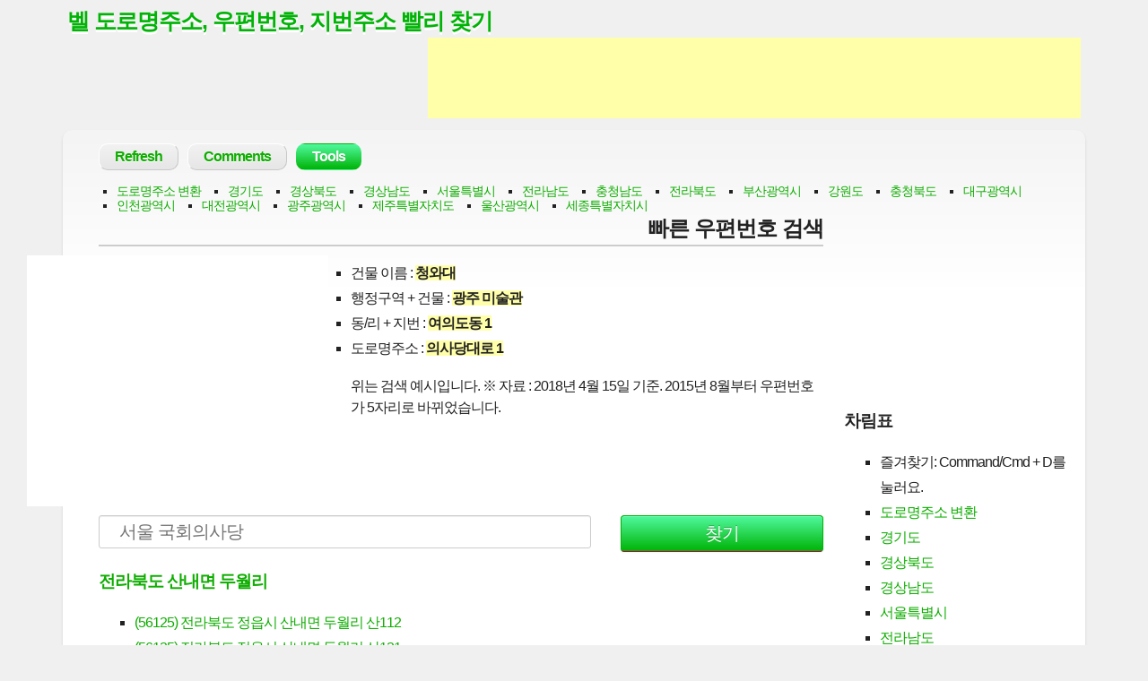

--- FILE ---
content_type: text/html
request_url: http://bel.kr/?s1=%EC%A0%84%EB%9D%BC%EB%B6%81%EB%8F%84&s2=%EC%82%B0%EB%82%B4%EB%A9%B4&s3=%EB%91%90%EC%9B%94%EB%A6%AC
body_size: 7610
content:
<!DOCTYPE html>
<html lang="en">
<head>

	<meta charset="utf-8">

	<!-- Always force latest IE rendering engine & Chrome Frame -->
	<!--<meta http-equiv="X-UA-Compatible" content="IE=edge,chrome=1">-->

	<title>전라북도 산내면 두월리 : 벨 도로명주소, 우편번호, 지번주소, 새주소 빨리 찾기</title>

	<meta name="description" content="Korean postcode, zipcode, address, 우편번호 변환, 새주소 검색, 도로명주소, 지번주소, 번지, 공시지가, 개별공시지가, 지적도, 등기부등본">

	 <!-- Mobile viewport optimized: j.mp/bplateviewport -->
	<meta name="viewport" content="width=device-width">

	<link href="/style.css" rel="stylesheet">
	<!-- Load Open Sans and Merriweather from Google Fonts
		For optimal performance, customize it to load the styles you need:
		http://goo.gl/QufgJ
	<link href="//fonts.googleapis.com/css?family=Open+Sans:400italic,700italic,400,700|Merriweather:400,700,900" rel="stylesheet">-->

	<!-- All JavaScript at the bottom, except for Modernizr
		Modernizr enables HTML5 elements & feature detects; It includes Respond, a polyfill for min/max-width CSS3 Media Queries
		For optimal performance, use a custom Modernizr build: www.modernizr.com/download/
	<script src="js/modernizr-2.6.1.min.js"></script>-->
	<script src="js/add_bookmark.js"></script>
	<!--[if lt IE 9]>
		<script src="http://html5shiv.googlecode.com/svn/trunk/html5.js"></script>
	<![endif]-->
	<script>
  (function(i,s,o,g,r,a,m){i['GoogleAnalyticsObject']=r;i[r]=i[r]||function(){
  (i[r].q=i[r].q||[]).push(arguments)},i[r].l=1*new Date();a=s.createElement(o),
  m=s.getElementsByTagName(o)[0];a.async=1;a.src=g;m.parentNode.insertBefore(a,m)
  })(window,document,'script','//www.google-analytics.com/analytics.js','ga');

  ga('create', 'UA-47031401-1', 'auto');
  ga('send', 'pageview');

</script>
</head>

<body>

	<!-- Prompt IE 6 and 7 users to install Chrome Frame:		chromium.org/developers/how-tos/chrome-frame-getting-started -->
	<!--[if lt IE 8]>
		<p class="chromeframe alert alert-warning">손님, <strong>골동품</strong>을 쓰고 계시네요. <a href="http://browsehappy.com/">새 인터넷 브라우저</a>로 바꾸거나  <a href="http://chrome.google.com">구글 크롬</a>을 써보는 건 어떨까요? 더 넓은 세상을 향하여...</p>
	<![endif]-->
	<!--[if IE]><span class="ie"></span><![endif]-->
	
	<header id="master-header" class="clearfix" role="banner">

		<div>
			<h1 id="site-title"><a href="http://bel.kr">벨 도로명주소, 우편번호, 지번주소 빨리 찾기</a></h1>
			<div id="site-description"><script type="text/javascript">
    google_ad_client = "ca-pub-1632605866291824";
    google_ad_slot = "8915382333";
    google_ad_width = 728;
    google_ad_height = 90;
</script>
<!-- lotto-728x90 -->
<script type="text/javascript"
src="//pagead2.googlesyndication.com/pagead/show_ads.js">
</script></div>
		</div>

	</header> <!-- #master-header -->

<div id="main" class="row clearfix">

	<!-- Main navigation -->
	<nav class="main-navigation clearfix span12" role="navigation">
		<h3 class="assistive-text">Main menu</h3>
		<ul>
									<li><a href="http://bel.kr">Refresh</a></li>
			<li><a href="http://list.bel.kr">Comments</a></li>
			<li class="current"><a href="http://tad.cc/?m=tools">Tools</a>
				<ul class="sub-menu">
					          <li><a href="http://ese.kr">ESE Disposable Email</a></li>
					<li><a href="http://loy.kr">Image Storage</a></li>
					<li><a href="http://bei.kr">What is my IP</a></li>
					<li><a href="http://lom.kr">Lotto numbers</a></li>
					<li><a href="http://cko.kr">CKO</a></li>
					<li><a href="http://cid.kr">QR Code</a></li>
				</ul>
			</li>		</ul>
	</nav> <!-- #main-navigation -->
	<div id="horizontalmenu">
		<ul>
		<li><a href="http://bel.kr">도로명주소 변환</a><li><a href="http://bel.kr/?s1=%EA%B2%BD%EA%B8%B0%EB%8F%84">경기도</a></li><li><a href="http://bel.kr/?s1=%EA%B2%BD%EC%83%81%EB%B6%81%EB%8F%84">경상북도</a></li><li><a href="http://bel.kr/?s1=%EA%B2%BD%EC%83%81%EB%82%A8%EB%8F%84">경상남도</a></li><li><a href="http://bel.kr/?s1=%EC%84%9C%EC%9A%B8%ED%8A%B9%EB%B3%84%EC%8B%9C">서울특별시</a></li><li><a href="http://bel.kr/?s1=%EC%A0%84%EB%9D%BC%EB%82%A8%EB%8F%84">전라남도</a></li><li><a href="http://bel.kr/?s1=%EC%B6%A9%EC%B2%AD%EB%82%A8%EB%8F%84">충청남도</a></li><li><a href="http://bel.kr/?s1=%EC%A0%84%EB%9D%BC%EB%B6%81%EB%8F%84">전라북도</a></li><li><a href="http://bel.kr/?s1=%EB%B6%80%EC%82%B0%EA%B4%91%EC%97%AD%EC%8B%9C">부산광역시</a></li><li><a href="http://bel.kr/?s1=%EA%B0%95%EC%9B%90%EB%8F%84">강원도</a></li><li><a href="http://bel.kr/?s1=%EC%B6%A9%EC%B2%AD%EB%B6%81%EB%8F%84">충청북도</a></li><li><a href="http://bel.kr/?s1=%EB%8C%80%EA%B5%AC%EA%B4%91%EC%97%AD%EC%8B%9C">대구광역시</a></li><li><a href="http://bel.kr/?s1=%EC%9D%B8%EC%B2%9C%EA%B4%91%EC%97%AD%EC%8B%9C">인천광역시</a></li><li><a href="http://bel.kr/?s1=%EB%8C%80%EC%A0%84%EA%B4%91%EC%97%AD%EC%8B%9C">대전광역시</a></li><li><a href="http://bel.kr/?s1=%EA%B4%91%EC%A3%BC%EA%B4%91%EC%97%AD%EC%8B%9C">광주광역시</a></li><li><a href="http://bel.kr/?s1=%EC%A0%9C%EC%A3%BC%ED%8A%B9%EB%B3%84%EC%9E%90%EC%B9%98%EB%8F%84">제주특별자치도</a></li><li><a href="http://bel.kr/?s1=%EC%9A%B8%EC%82%B0%EA%B4%91%EC%97%AD%EC%8B%9C">울산광역시</a></li><li><a href="http://bel.kr/?s1=%EC%84%B8%EC%A2%85%ED%8A%B9%EB%B3%84%EC%9E%90%EC%B9%98%EC%8B%9C">세종특별자치시</a></li>		
		</ul>
		<div class="clearfix"></div>
	</div>
	
<div id="content" role="main" class="span9">
	<article class="post hentry">

		<header class="entry-header">
			<h1 class="entry-title">
				빠른 우편번호 검색			</h1>
			<!--<div class="ads">--><script async src="//pagead2.googlesyndication.com/pagead/js/adsbygoogle.js"></script>
<ins class="adsbygoogle ads"
     style="display:inline-block"
     data-ad-client="ca-pub-1632605866291824"
     data-ad-slot="8405190336"></ins>
<script>
(adsbygoogle = window.adsbygoogle || []).push({});
</script><!--</div>-->
		</header> <!-- .entry-header -->
<div class="entry-content">
<ul>
<li>건물 이름 : <strong>청와대</strong></li>
<li>행정구역 + 건물 : <strong>광주 미술관</strong></li>	
<li>동/리 + 지번 : <strong>여의도동 1</strong></li>
<li>도로명주소 : <strong>의사당대로 1</strong></li>
</ul>
<p>위는 검색 예시입니다. ※ 자료 : 2018년 4월 15일 기준. 2015년 8월부터 우편번호가 5자리로 바뀌었습니다.<br></p>
<form action="/" method="GET" class="row">
	<div class="parallelform">
		<input type="search" name="zipcode_needle" placeholder="서울 국회의사당">
		<input type="submit" value="찾기" class="primary">
	</div>
</form>
	<h3><a href="http://bel.kr/?s1=%EC%A0%84%EB%9D%BC%EB%B6%81%EB%8F%84&amp;s2=%EC%82%B0%EB%82%B4%EB%A9%B4">전라북도 산내면 두월리</a></h3><ul><li><a href="http://bel.kr/?zipcode_bldg_code=4518043021201120000071324">(56125) 전라북도 정읍시 산내면 두월리 산112 </a></li><li><a href="http://bel.kr/?zipcode_bldg_code=4518043021201210000083927">(56125) 전라북도 정읍시 산내면 두월리 산121 </a></li><li><a href="http://bel.kr/?zipcode_bldg_code=4518043021101420000015477">(56125) 전라북도 정읍시 산내면 두월리 142 </a></li><li><a href="http://bel.kr/?zipcode_bldg_code=4518043021102130000017677">(56125) 전라북도 정읍시 산내면 두월리 213 </a></li><li><a href="http://bel.kr/?zipcode_bldg_code=4518043021102130002078020">(56125) 전라북도 정읍시 산내면 두월리 213-2 </a></li><li><a href="http://bel.kr/?zipcode_bldg_code=4518043021102140000017886">(56125) 전라북도 정읍시 산내면 두월리 214 </a></li><li><a href="http://bel.kr/?zipcode_bldg_code=4518043021202520000013609">(56125) 전라북도 정읍시 산내면 두월리 산252 </a></li><li><a href="http://bel.kr/?zipcode_bldg_code=4518043021202530000014555">(56125) 전라북도 정읍시 산내면 두월리 산253 </a></li><li><a href="http://bel.kr/?zipcode_bldg_code=4518043021202530002014034">(56125) 전라북도 정읍시 산내면 두월리 산253-2 </a></li><li><a href="http://bel.kr/?zipcode_bldg_code=4518043021202530002014017">(56125) 전라북도 정읍시 산내면 두월리 산253-2 </a></li><li><a href="http://bel.kr/?zipcode_bldg_code=4518043021202530002014224">(56125) 전라북도 정읍시 산내면 두월리 산253-2 </a></li><li><a href="http://bel.kr/?zipcode_bldg_code=4518043021116000000015109">(56125) 전라북도 정읍시 산내면 두월리 산254 </a></li><li><a href="http://bel.kr/?zipcode_bldg_code=4518043021202540000015426">(56125) 전라북도 정읍시 산내면 두월리 산254 </a></li><li><a href="http://bel.kr/?zipcode_bldg_code=4518043021202610001018095">(56125) 전라북도 정읍시 산내면 두월리 산261-1 </a></li><li><a href="http://bel.kr/?zipcode_bldg_code=4518043021103650000000001">(56125) 전라북도 정읍시 산내면 두월리 365 </a></li><li><a href="http://bel.kr/?zipcode_bldg_code=4518043021104520008083920">(56125) 전라북도 정읍시 산내면 두월리 452-8 </a></li><li><a href="http://bel.kr/?zipcode_bldg_code=4518043021104550001078006">(56125) 전라북도 정읍시 산내면 두월리 455-1 </a></li><li><a href="http://bel.kr/?zipcode_bldg_code=4518043021104580000071294">(56125) 전라북도 정읍시 산내면 두월리 458 </a></li><li><a href="http://bel.kr/?zipcode_bldg_code=4518043021104590004023580">(56125) 전라북도 정읍시 산내면 두월리 459-4 </a></li><li><a href="http://bel.kr/?zipcode_bldg_code=4518043021104590006023318">(56125) 전라북도 정읍시 산내면 두월리 459-6 </a></li><li><a href="http://bel.kr/?zipcode_bldg_code=4518043021104590007023388">(56125) 전라북도 정읍시 산내면 두월리 459-7 </a></li><li><a href="http://bel.kr/?zipcode_bldg_code=4518043021104600001023585">(56125) 전라북도 정읍시 산내면 두월리 460-1 </a></li><li><a href="http://bel.kr/?zipcode_bldg_code=4518043021104610001023535">(56125) 전라북도 정읍시 산내면 두월리 461-1 </a></li><li><a href="http://bel.kr/?zipcode_bldg_code=4518043021104630001083925">(56125) 전라북도 정읍시 산내면 두월리 463-1 </a></li><li><a href="http://bel.kr/?zipcode_bldg_code=4518043021104850001023549">(56125) 전라북도 정읍시 산내면 두월리 485-1 </a></li><li><a href="http://bel.kr/?zipcode_bldg_code=4518043021104860001023575">(56125) 전라북도 정읍시 산내면 두월리 486-1 </a></li><li><a href="http://bel.kr/?zipcode_bldg_code=4518043021104870001023655">(56125) 전라북도 정읍시 산내면 두월리 487-1 </a></li><li><a href="http://bel.kr/?zipcode_bldg_code=4518043021104880001078004">(56125) 전라북도 정읍시 산내면 두월리 488-1 </a></li><li><a href="http://bel.kr/?zipcode_bldg_code=4518043021104910000023656">(56125) 전라북도 정읍시 산내면 두월리 491 </a></li><li><a href="http://bel.kr/?zipcode_bldg_code=4518043021104920001023602">(56125) 전라북도 정읍시 산내면 두월리 492-1 </a></li><li><a href="http://bel.kr/?zipcode_bldg_code=4518043021104940001023569">(56125) 전라북도 정읍시 산내면 두월리 494-1 </a></li><li><a href="http://bel.kr/?zipcode_bldg_code=4518043021104950000023638">(56125) 전라북도 정읍시 산내면 두월리 495 </a></li><li><a href="http://bel.kr/?zipcode_bldg_code=4518043021104960000023651">(56125) 전라북도 정읍시 산내면 두월리 496 </a></li><li><a href="http://bel.kr/?zipcode_bldg_code=4518043021104980001023770">(56125) 전라북도 정읍시 산내면 두월리 498-1 </a></li><li><a href="http://bel.kr/?zipcode_bldg_code=4518043021104990001023796">(56125) 전라북도 정읍시 산내면 두월리 499-1 </a></li><li><a href="http://bel.kr/?zipcode_bldg_code=4518043021105010000083923">(56125) 전라북도 정읍시 산내면 두월리 501 </a></li><li><a href="http://bel.kr/?zipcode_bldg_code=4518043021105020001023776">(56125) 전라북도 정읍시 산내면 두월리 502-1 </a></li><li><a href="http://bel.kr/?zipcode_bldg_code=4518043021105030000023778">(56125) 전라북도 정읍시 산내면 두월리 503 </a></li><li><a href="http://bel.kr/?zipcode_bldg_code=4518043021105060001023996">(56125) 전라북도 정읍시 산내면 두월리 506-1 </a></li><li><a href="http://bel.kr/?zipcode_bldg_code=4518043021105080001071293">(56125) 전라북도 정읍시 산내면 두월리 508-1 </a></li><li><a href="http://bel.kr/?zipcode_bldg_code=4518043021105100001083922">(56125) 전라북도 정읍시 산내면 두월리 510-1 </a></li><li><a href="http://bel.kr/?zipcode_bldg_code=4518043021105280000023738">(56125) 전라북도 정읍시 산내면 두월리 528 </a></li><li><a href="http://bel.kr/?zipcode_bldg_code=4518043021105310000023658">(56125) 전라북도 정읍시 산내면 두월리 531 </a></li><li><a href="http://bel.kr/?zipcode_bldg_code=4518043021105360000023480">(56125) 전라북도 정읍시 산내면 두월리 536 </a></li><li><a href="http://bel.kr/?zipcode_bldg_code=4518043021105370000023409">(56125) 전라북도 정읍시 산내면 두월리 537 </a></li><li><a href="http://bel.kr/?zipcode_bldg_code=4518043021105380001078002">(56125) 전라북도 정읍시 산내면 두월리 538-1 </a></li><li><a href="http://bel.kr/?zipcode_bldg_code=4518043021105390003023191">(56125) 전라북도 정읍시 산내면 두월리 539-3 </a></li><li><a href="http://bel.kr/?zipcode_bldg_code=4518043021105390005023089">(56125) 전라북도 정읍시 산내면 두월리 539-5 </a></li><li><a href="http://bel.kr/?zipcode_bldg_code=4518043021105410000023243">(56125) 전라북도 정읍시 산내면 두월리 541 </a></li><li><a href="http://bel.kr/?zipcode_bldg_code=4518043021105410002023180">(56125) 전라북도 정읍시 산내면 두월리 541-2 </a></li><li><a href="http://bel.kr/?zipcode_bldg_code=4518043021105530005023053">(56125) 전라북도 정읍시 산내면 두월리 553-5 </a></li><li><a href="http://bel.kr/?zipcode_bldg_code=4518043021105720001022418">(56125) 전라북도 정읍시 산내면 두월리 572-1 </a></li><li><a href="http://bel.kr/?zipcode_bldg_code=4518043021106840000020179">(56125) 전라북도 정읍시 산내면 두월리 684 </a></li><li><a href="http://bel.kr/?zipcode_bldg_code=4518043021107000001018143">(56125) 전라북도 정읍시 산내면 두월리 700-1 </a></li><li><a href="http://bel.kr/?zipcode_bldg_code=4518043021107000003018240">(56125) 전라북도 정읍시 산내면 두월리 700-3 </a></li><li><a href="http://bel.kr/?zipcode_bldg_code=4518043021107000004018135">(56125) 전라북도 정읍시 산내면 두월리 700-4 </a></li><li><a href="http://bel.kr/?zipcode_bldg_code=4518043021107010003018483">(56125) 전라북도 정읍시 산내면 두월리 701-3 </a></li><li><a href="http://bel.kr/?zipcode_bldg_code=4518043021107010004018306">(56125) 전라북도 정읍시 산내면 두월리 701-4 </a></li><li><a href="http://bel.kr/?zipcode_bldg_code=4518043021107040000018313">(56125) 전라북도 정읍시 산내면 두월리 704 </a></li><li><a href="http://bel.kr/?zipcode_bldg_code=4518043021107050000018463">(56125) 전라북도 정읍시 산내면 두월리 705 </a></li><li><a href="http://bel.kr/?zipcode_bldg_code=4518043021107060001018341">(56125) 전라북도 정읍시 산내면 두월리 706-1 </a></li><li><a href="http://bel.kr/?zipcode_bldg_code=4518043021107080000018510">(56125) 전라북도 정읍시 산내면 두월리 708 </a></li><li><a href="http://bel.kr/?zipcode_bldg_code=4518043021107110001018393">(56125) 전라북도 정읍시 산내면 두월리 711-1 </a></li><li><a href="http://bel.kr/?zipcode_bldg_code=4518043021107140001071303">(56125) 전라북도 정읍시 산내면 두월리 714-1 </a></li><li><a href="http://bel.kr/?zipcode_bldg_code=4518043021107200010083974">(56125) 전라북도 정읍시 산내면 두월리 720-10 </a></li><li><a href="http://bel.kr/?zipcode_bldg_code=4518043021107230003017623">(56125) 전라북도 정읍시 산내면 두월리 723-1 </a></li><li><a href="http://bel.kr/?zipcode_bldg_code=4518043021107230004083932">(56125) 전라북도 정읍시 산내면 두월리 723-4 </a></li><li><a href="http://bel.kr/?zipcode_bldg_code=4518043021107280001000001">(56125) 전라북도 정읍시 산내면 두월리 728-1 마을공동화장실</a></li><li><a href="http://bel.kr/?zipcode_bldg_code=4518043021107290001078049">(56125) 전라북도 정읍시 산내면 두월리 729-1 </a></li><li><a href="http://bel.kr/?zipcode_bldg_code=4518043021107310000078017">(56125) 전라북도 정읍시 산내면 두월리 731 </a></li><li><a href="http://bel.kr/?zipcode_bldg_code=4518043021107380001018192">(56125) 전라북도 정읍시 산내면 두월리 738-1 </a></li><li><a href="http://bel.kr/?zipcode_bldg_code=4518043021107400000018070">(56125) 전라북도 정읍시 산내면 두월리 740 </a></li><li><a href="http://bel.kr/?zipcode_bldg_code=4518043021107410001017971">(56125) 전라북도 정읍시 산내면 두월리 741-1 </a></li><li><a href="http://bel.kr/?zipcode_bldg_code=4518043021107410001083873">(56125) 전라북도 정읍시 산내면 두월리 741-1 </a></li><li><a href="http://bel.kr/?zipcode_bldg_code=4518043021107410001083933">(56125) 전라북도 정읍시 산내면 두월리 741-1 </a></li><li><a href="http://bel.kr/?zipcode_bldg_code=4518043021107430001083872">(56125) 전라북도 정읍시 산내면 두월리 743-1 </a></li><li><a href="http://bel.kr/?zipcode_bldg_code=4518043021107460000017678">(56125) 전라북도 정읍시 산내면 두월리 746 </a></li><li><a href="http://bel.kr/?zipcode_bldg_code=4518043021107470000017676">(56125) 전라북도 정읍시 산내면 두월리 747 </a></li><li><a href="http://bel.kr/?zipcode_bldg_code=4518043021107570000071275">(56125) 전라북도 정읍시 산내면 두월리 757-1 </a></li><li><a href="http://bel.kr/?zipcode_bldg_code=4518043021107580000017474">(56125) 전라북도 정읍시 산내면 두월리 758 </a></li><li><a href="http://bel.kr/?zipcode_bldg_code=4518043021107670000016756">(56125) 전라북도 정읍시 산내면 두월리 767 </a></li><li><a href="http://bel.kr/?zipcode_bldg_code=4518043021107730001014368">(56125) 전라북도 정읍시 산내면 두월리 773-1 </a></li><li><a href="http://bel.kr/?zipcode_bldg_code=4518043021107730002014039">(56125) 전라북도 정읍시 산내면 두월리 773-2 </a></li><li><a href="http://bel.kr/?zipcode_bldg_code=4518043021107820001015748">(56125) 전라북도 정읍시 산내면 두월리 782 자영노휘제</a></li><li><a href="http://bel.kr/?zipcode_bldg_code=4518043021107850000000001">(56125) 전라북도 정읍시 산내면 두월리 785-5 </a></li><li><a href="http://bel.kr/?zipcode_bldg_code=4518043021107890001015749">(56125) 전라북도 정읍시 산내면 두월리 789-1 </a></li><li><a href="http://bel.kr/?zipcode_bldg_code=4518043021202520000013904">(56125) 전라북도 정읍시 산내면 두월리 807-6 </a></li><li><a href="http://bel.kr/?zipcode_bldg_code=4518043021202520000013776">(56125) 전라북도 정읍시 산내면 두월리 807-7 </a></li><li><a href="http://bel.kr/?zipcode_bldg_code=4518043021110230001083976">(56125) 전라북도 정읍시 산내면 두월리 1023-1 </a></li><li><a href="http://bel.kr/?zipcode_bldg_code=4518043021110230002013568">(56125) 전라북도 정읍시 산내면 두월리 1023-2 </a></li><li><a href="http://bel.kr/?zipcode_bldg_code=4518043021110440000018634">(56125) 전라북도 정읍시 산내면 두월리 1044 </a></li><li><a href="http://bel.kr/?zipcode_bldg_code=4518043021110440000018761">(56125) 전라북도 정읍시 산내면 두월리 1044 </a></li><li><a href="http://bel.kr/?zipcode_bldg_code=4518043021110640003020377">(56125) 전라북도 정읍시 산내면 두월리 1064-3 </a></li><li><a href="http://bel.kr/?zipcode_bldg_code=4518043021111400004000001">(56125) 전라북도 정읍시 산내면 두월리 1140-4 저온저장창</a></li><li><a href="http://bel.kr/?zipcode_bldg_code=4518043021111790000000001">(56125) 전라북도 정읍시 산내면 두월리 1179 </a></li><li><a href="http://bel.kr/?zipcode_bldg_code=4518043021112130002000001">(56125) 전라북도 정읍시 산내면 두월리 1213-2 </a></li><li><a href="http://bel.kr/?zipcode_bldg_code=4518043021112190000022521">(56125) 전라북도 정읍시 산내면 두월리 1219 우리누리</a></li><li><a href="http://bel.kr/?zipcode_bldg_code=4518043021112260000022160">(56125) 전라북도 정읍시 산내면 두월리 1226 </a></li><li><a href="http://bel.kr/?zipcode_bldg_code=4518043021112270001022119">(56125) 전라북도 정읍시 산내면 두월리 1227-1 </a></li><li><a href="http://bel.kr/?zipcode_bldg_code=4518043021112270003000001">(56125) 전라북도 정읍시 산내면 두월리 1227-3 </a></li><li><a href="http://bel.kr/?zipcode_bldg_code=4518043021112300001071300">(56125) 전라북도 정읍시 산내면 두월리 1230-1 </a></li><li><a href="http://bel.kr/?zipcode_bldg_code=4518043021112300003078015">(56125) 전라북도 정읍시 산내면 두월리 1230-3 </a></li><li><a href="http://bel.kr/?zipcode_bldg_code=4518043021112330001083929">(56125) 전라북도 정읍시 산내면 두월리 1233-1 사교경로당</a></li><li><a href="http://bel.kr/?zipcode_bldg_code=4518043021112350000083931">(56125) 전라북도 정읍시 산내면 두월리 1235 </a></li><li><a href="http://bel.kr/?zipcode_bldg_code=4518043021112360000021960">(56125) 전라북도 정읍시 산내면 두월리 1236 </a></li><li><a href="http://bel.kr/?zipcode_bldg_code=4518043021112370000022103">(56125) 전라북도 정읍시 산내면 두월리 1237 </a></li><li><a href="http://bel.kr/?zipcode_bldg_code=4518043021112410004071301">(56125) 전라북도 정읍시 산내면 두월리 1241 </a></li><li><a href="http://bel.kr/?zipcode_bldg_code=4518043021112420002000001">(56125) 전라북도 정읍시 산내면 두월리 1242-2 </a></li><li><a href="http://bel.kr/?zipcode_bldg_code=4518043021112440002021956">(56125) 전라북도 정읍시 산내면 두월리 1244 </a></li><li><a href="http://bel.kr/?zipcode_bldg_code=4518043021115750006071299">(56125) 전라북도 정읍시 산내면 두월리 1257-1 </a></li><li><a href="http://bel.kr/?zipcode_bldg_code=4518043021112570002071298">(56125) 전라북도 정읍시 산내면 두월리 1257-3 </a></li><li><a href="http://bel.kr/?zipcode_bldg_code=4518043021112600000021654">(56125) 전라북도 정읍시 산내면 두월리 1260 </a></li><li><a href="http://bel.kr/?zipcode_bldg_code=4518043021112670000021656">(56125) 전라북도 정읍시 산내면 두월리 1267 </a></li><li><a href="http://bel.kr/?zipcode_bldg_code=4518043021112700000021713">(56125) 전라북도 정읍시 산내면 두월리 1270 </a></li><li><a href="http://bel.kr/?zipcode_bldg_code=4518043021112720000021764">(56125) 전라북도 정읍시 산내면 두월리 1272 </a></li><li><a href="http://bel.kr/?zipcode_bldg_code=4518043021112730001021811">(56125) 전라북도 정읍시 산내면 두월리 1273-1 </a></li><li><a href="http://bel.kr/?zipcode_bldg_code=4518043021112750001021885">(56125) 전라북도 정읍시 산내면 두월리 1275-1 </a></li><li><a href="http://bel.kr/?zipcode_bldg_code=4518043021112770000021905">(56125) 전라북도 정읍시 산내면 두월리 1277 </a></li><li><a href="http://bel.kr/?zipcode_bldg_code=4518043021112780001083930">(56125) 전라북도 정읍시 산내면 두월리 1278-1 </a></li><li><a href="http://bel.kr/?zipcode_bldg_code=4518043021112780001021860">(56125) 전라북도 정읍시 산내면 두월리 1278-1 </a></li><li><a href="http://bel.kr/?zipcode_bldg_code=4518043021112780001021889">(56125) 전라북도 정읍시 산내면 두월리 1278-1 </a></li><li><a href="http://bel.kr/?zipcode_bldg_code=4518043021112790002083928">(56125) 전라북도 정읍시 산내면 두월리 1279-2 </a></li><li><a href="http://bel.kr/?zipcode_bldg_code=4518043021112810001021881">(56125) 전라북도 정읍시 산내면 두월리 1281-1 </a></li><li><a href="http://bel.kr/?zipcode_bldg_code=4518043021112840000021892">(56125) 전라북도 정읍시 산내면 두월리 1283 </a></li><li><a href="http://bel.kr/?zipcode_bldg_code=4518043021112850001021983">(56125) 전라북도 정읍시 산내면 두월리 1285-1 </a></li><li><a href="http://bel.kr/?zipcode_bldg_code=4518043021112880000022183">(56125) 전라북도 정읍시 산내면 두월리 1288 </a></li><li><a href="http://bel.kr/?zipcode_bldg_code=4518043021112890000022070">(56125) 전라북도 정읍시 산내면 두월리 1289 </a></li><li><a href="http://bel.kr/?zipcode_bldg_code=4518043021112910000022155">(56125) 전라북도 정읍시 산내면 두월리 1291 </a></li><li><a href="http://bel.kr/?zipcode_bldg_code=4518043021112930000022210">(56125) 전라북도 정읍시 산내면 두월리 1293 </a></li><li><a href="http://bel.kr/?zipcode_bldg_code=4518043021112940000022310">(56125) 전라북도 정읍시 산내면 두월리 1294 </a></li><li><a href="http://bel.kr/?zipcode_bldg_code=4518043021112950000022376">(56125) 전라북도 정읍시 산내면 두월리 1295 </a></li><li><a href="http://bel.kr/?zipcode_bldg_code=4518043021112990000022369">(56125) 전라북도 정읍시 산내면 두월리 1299 </a></li><li><a href="http://bel.kr/?zipcode_bldg_code=4518043021113000000022296">(56125) 전라북도 정읍시 산내면 두월리 1300 </a></li><li><a href="http://bel.kr/?zipcode_bldg_code=4518043021113050000021970">(56125) 전라북도 정읍시 산내면 두월리 1305 </a></li><li><a href="http://bel.kr/?zipcode_bldg_code=4518043021113090000022004">(56125) 전라북도 정읍시 산내면 두월리 1309 </a></li><li><a href="http://bel.kr/?zipcode_bldg_code=4518043021113370005023022">(56125) 전라북도 정읍시 산내면 두월리 1337-5 두월교회</a></li><li><a href="http://bel.kr/?zipcode_bldg_code=4518043021113400001023349">(56125) 전라북도 정읍시 산내면 두월리 1340-1 </a></li><li><a href="http://bel.kr/?zipcode_bldg_code=4518043021113490001077890">(56125) 전라북도 정읍시 산내면 두월리 1349-1 </a></li><li><a href="http://bel.kr/?zipcode_bldg_code=4518043021113500004000001">(56125) 전라북도 정읍시 산내면 두월리 1350-4 </a></li><li><a href="http://bel.kr/?zipcode_bldg_code=4518043021113550001071295">(56125) 전라북도 정읍시 산내면 두월리 1355-1 </a></li><li><a href="http://bel.kr/?zipcode_bldg_code=4518043021113560003024330">(56125) 전라북도 정읍시 산내면 두월리 1356-3 </a></li><li><a href="http://bel.kr/?zipcode_bldg_code=4518043021113600001071323">(56125) 전라북도 정읍시 산내면 두월리 1360-2 </a></li><li><a href="http://bel.kr/?zipcode_bldg_code=4518043021113620001024399">(56125) 전라북도 정읍시 산내면 두월리 1362-1 </a></li><li><a href="http://bel.kr/?zipcode_bldg_code=4518043021113630000024382">(56125) 전라북도 정읍시 산내면 두월리 1363 </a></li><li><a href="http://bel.kr/?zipcode_bldg_code=4518043021113910001023443">(56125) 전라북도 정읍시 산내면 두월리 1391-1 </a></li><li><a href="http://bel.kr/?zipcode_bldg_code=4518043021113910003023311">(56125) 전라북도 정읍시 산내면 두월리 1391-3 </a></li><li><a href="http://bel.kr/?zipcode_bldg_code=4518043021113930004000001">(56125) 전라북도 정읍시 산내면 두월리 1393-4 </a></li><li><a href="http://bel.kr/?zipcode_bldg_code=4518043021114400004023897">(56125) 전라북도 정읍시 산내면 두월리 1440-4 </a></li><li><a href="http://bel.kr/?zipcode_bldg_code=4518043021114400005083921">(56125) 전라북도 정읍시 산내면 두월리 1440-5 </a></li><li><a href="http://bel.kr/?zipcode_bldg_code=4518043021114410001071292">(56125) 전라북도 정읍시 산내면 두월리 1441-1 </a></li><li><a href="http://bel.kr/?zipcode_bldg_code=4518043021114440001000001">(56125) 전라북도 정읍시 산내면 두월리 1444-1 </a></li><li><a href="http://bel.kr/?zipcode_bldg_code=4518043021114480000000001">(56125) 전라북도 정읍시 산내면 두월리 1446 </a></li><li><a href="http://bel.kr/?zipcode_bldg_code=4518043021114780000000001">(56125) 전라북도 정읍시 산내면 두월리 1478 </a></li><li><a href="http://bel.kr/?zipcode_bldg_code=4518043021114850000024490">(56125) 전라북도 정읍시 산내면 두월리 1485 </a></li><li><a href="http://bel.kr/?zipcode_bldg_code=4518043021114860000024501">(56125) 전라북도 정읍시 산내면 두월리 1486 </a></li><li><a href="http://bel.kr/?zipcode_bldg_code=4518043021114890000024589">(56125) 전라북도 정읍시 산내면 두월리 1489 </a></li><li><a href="http://bel.kr/?zipcode_bldg_code=4518043021114900000024634">(56125) 전라북도 정읍시 산내면 두월리 1490 </a></li><li><a href="http://bel.kr/?zipcode_bldg_code=4518043021114920000024611">(56125) 전라북도 정읍시 산내면 두월리 1492 </a></li><li><a href="http://bel.kr/?zipcode_bldg_code=4518043021114930000024529">(56125) 전라북도 정읍시 산내면 두월리 1493 </a></li><li><a href="http://bel.kr/?zipcode_bldg_code=4518043021114940000024592">(56125) 전라북도 정읍시 산내면 두월리 1494 </a></li><li><a href="http://bel.kr/?zipcode_bldg_code=4518043021114950000024524">(56125) 전라북도 정읍시 산내면 두월리 1495 </a></li><li><a href="http://bel.kr/?zipcode_bldg_code=4518043021114960001024454">(56125) 전라북도 정읍시 산내면 두월리 1496-1 </a></li><li><a href="http://bel.kr/?zipcode_bldg_code=4518043021114960003083838">(56125) 전라북도 정읍시 산내면 두월리 1496-3 </a></li><li><a href="http://bel.kr/?zipcode_bldg_code=4518043021114980001024440">(56125) 전라북도 정읍시 산내면 두월리 1498-1 </a></li><li><a href="http://bel.kr/?zipcode_bldg_code=4518043021114980001024463">(56125) 전라북도 정읍시 산내면 두월리 1498-1 </a></li><li><a href="http://bel.kr/?zipcode_bldg_code=4518043021114990001024477">(56125) 전라북도 정읍시 산내면 두월리 1499-1 </a></li><li><a href="http://bel.kr/?zipcode_bldg_code=4518043021115000000024550">(56125) 전라북도 정읍시 산내면 두월리 1500 </a></li><li><a href="http://bel.kr/?zipcode_bldg_code=4518043021115010000024635">(56125) 전라북도 정읍시 산내면 두월리 1501 </a></li><li><a href="http://bel.kr/?zipcode_bldg_code=4518043021115960006071296">(56125) 전라북도 정읍시 산내면 두월리 1504 </a></li><li><a href="http://bel.kr/?zipcode_bldg_code=4518043021115050000024566">(56125) 전라북도 정읍시 산내면 두월리 1505 </a></li><li><a href="http://bel.kr/?zipcode_bldg_code=4518043021115060001024468">(56125) 전라북도 정읍시 산내면 두월리 1506-1 </a></li><li><a href="http://bel.kr/?zipcode_bldg_code=4518043021115080001071261">(56125) 전라북도 정읍시 산내면 두월리 1509-2 </a></li><li><a href="http://bel.kr/?zipcode_bldg_code=4518043021115090003071297">(56125) 전라북도 정읍시 산내면 두월리 1509-3 </a></li><li><a href="http://bel.kr/?zipcode_bldg_code=4518043021115110000024578">(56125) 전라북도 정읍시 산내면 두월리 1511 </a></li><li><a href="http://bel.kr/?zipcode_bldg_code=4518043021115140000083926">(56125) 전라북도 정읍시 산내면 두월리 1514 </a></li></ul>	 </div> <!-- .entry-content -->
			
		<p><a href="/?s1=%EC%A0%84%EB%9D%BC%EB%B6%81%EB%8F%84&amp;s2=%EC%82%B0%EB%82%B4%EB%A9%B4&amp;s3=%EB%91%90%EC%9B%94%EB%A6%AC" class="more-link">더 보기<span class="meta-nav">&rarr;</span></a></p>
		<footer class="entry-meta" style="cursor: pointer;" id="AAA">
				<span class="reply-text"></span>
				<time class="updated" datetime="2015-01-29 12:00:00">언제인가</time> 
				<span class="author vcard"><span class="fn">누군가</span></span>가 씀 [아래에 의견을 남겨주세요.]
				<span class="reply-text"></span>
				<span class="edit-link replylink replydiv">☞ 덧글</span>
		</footer>
		<form id="replyform" action="/" method="POST">
				<textarea id="replycontent" class="input-xxlarge" name="content" spellcheck="false" placeholder="적어도 열 글자는 적으셔야 덧글이 등록됩니다. Leave your message containing more than 10 characters." maxlength="1500"></textarea>
				<input type="hidden" id="grandparent" name="grandparent" value="bel.kr/?s1=전라북도&amp;s2=산내면&amp;s3=두월리">
				<input type="hidden" id="target" name="target" value="bel.kr/?s1=전라북도&amp;s2=산내면&amp;s3=두월리">
				<input type="hidden" id="pageboard" name="pageboard" value="1">
				<input type="hidden" name="subject" value="#">
				<div class="alignleft">
					<div id="authwindow" title="Enter 3 numbers on the left image">
						<img src="/?captcha=1&amp;auth_token=1595239920400908156" alt="사람 인증">
						<input type="text" id="captcha_code" name="captcha_code" maxlength="4" placeholder="숫자 3개를 적으세요." required>
					</div>
					<div id="passwordwindow" title="Enter a password"><span>암호</span><input id="password" type="password" name="password" maxlength="128" placeholder="지울 때 쓸 암호를 적어요." required>
					</div>
				</div>
				<div class="alignright">
					<input type="submit" id="replybutton" name="reply" value="올리기" class="primary">
					<input type="submit" id="modifybutton" name="modify" value="고치기" style="display:none;">
					<input type="submit" id="deletebutton" name="delete" value="지우기" style="display:none;">
				</div>
				
			<input type="hidden" name="auth_token" value="1595239920400908156">
			<div class="clear"></div>
					</form>	
</article> <!-- .post.hentry -->
		
		<script src="http://tad.cc/js/20140216_view.js"></script>
	<script>
		//20140215 tad.cc
		//--global--
		var last=$(".entry-meta").attr("id");
		//--
		
		var reply = function() {
			$("#replycontent").text($(this).find('.reply-text').text());
			$("#replyform").insertAfter(this);
			if(  (last == $(this).attr("id")) || ($("#replyform").is(":hidden"))  ){
				$("#replyform").toggle();
			}
			if(  ($(this).attr("id") != 'AAA' && $("#deletebutton").is(":hidden")) || ($(this).attr("id") == 'AAA' && ($("#deletebutton").is(":hidden") == false)) ){
				$("#replybutton").toggle();
				$("#modifybutton").toggle();
				$("#deletebutton").toggle();
			}
			last = $(this).attr("id");
			$("#target").val( $(this).attr("id") );
			$("#replycontent").focus();
		};

		$('.reply-content').on('click', reply);
		$('.entry-meta').on('click', reply);
		
		$('#replybutton').click(function(e){
			$('#replycontent').prop('required',true);
			$('#captcha_code').prop('required',true);
			$('#password').prop('required',true);
		});
		$('#modifybutton').click(function(){
			$('#replycontent').prop('required',true);
			$('#captcha_code').prop('required',true);
			$('#password').prop('required',true);
		});
		$('#deletebutton').click(function(){
			$('#replycontent').prop('required',false);
			$('#captcha_code').prop('required',true);
			$('#password').prop('required',true);
		});		
	</script>
</div> <!-- #content -->

	<div id="sidebar" role="complementary" class="span3">

		<!-- Non-working search form -->
		    <div id="chatwindow">
      <!--<script id="UHACHATSCRIPT" type="text/javascript" src="http://chat.uha.kr/chat.uha?code=tad.cc"></script>-->
          </div>
		<aside class="widget">
			<h3 class="widget-title">차림표</h3>

			<ul>
			<li id="addBookmarkContainer"></li><li><a href="http://bel.kr">도로명주소 변환</a><li><a href="http://bel.kr/?s1=%EA%B2%BD%EA%B8%B0%EB%8F%84">경기도</a></li><li><a href="http://bel.kr/?s1=%EA%B2%BD%EC%83%81%EB%B6%81%EB%8F%84">경상북도</a></li><li><a href="http://bel.kr/?s1=%EA%B2%BD%EC%83%81%EB%82%A8%EB%8F%84">경상남도</a></li><li><a href="http://bel.kr/?s1=%EC%84%9C%EC%9A%B8%ED%8A%B9%EB%B3%84%EC%8B%9C">서울특별시</a></li><li><a href="http://bel.kr/?s1=%EC%A0%84%EB%9D%BC%EB%82%A8%EB%8F%84">전라남도</a></li><li><a href="http://bel.kr/?s1=%EC%B6%A9%EC%B2%AD%EB%82%A8%EB%8F%84">충청남도</a></li><li><a href="http://bel.kr/?s1=%EC%A0%84%EB%9D%BC%EB%B6%81%EB%8F%84">전라북도</a></li><li><a href="http://bel.kr/?s1=%EB%B6%80%EC%82%B0%EA%B4%91%EC%97%AD%EC%8B%9C">부산광역시</a></li><li><a href="http://bel.kr/?s1=%EA%B0%95%EC%9B%90%EB%8F%84">강원도</a></li><li><a href="http://bel.kr/?s1=%EC%B6%A9%EC%B2%AD%EB%B6%81%EB%8F%84">충청북도</a></li><li><a href="http://bel.kr/?s1=%EB%8C%80%EA%B5%AC%EA%B4%91%EC%97%AD%EC%8B%9C">대구광역시</a></li><li><a href="http://bel.kr/?s1=%EC%9D%B8%EC%B2%9C%EA%B4%91%EC%97%AD%EC%8B%9C">인천광역시</a></li><li><a href="http://bel.kr/?s1=%EB%8C%80%EC%A0%84%EA%B4%91%EC%97%AD%EC%8B%9C">대전광역시</a></li><li><a href="http://bel.kr/?s1=%EA%B4%91%EC%A3%BC%EA%B4%91%EC%97%AD%EC%8B%9C">광주광역시</a></li><li><a href="http://bel.kr/?s1=%EC%A0%9C%EC%A3%BC%ED%8A%B9%EB%B3%84%EC%9E%90%EC%B9%98%EB%8F%84">제주특별자치도</a></li><li><a href="http://bel.kr/?s1=%EC%9A%B8%EC%82%B0%EA%B4%91%EC%97%AD%EC%8B%9C">울산광역시</a></li><li><a href="http://bel.kr/?s1=%EC%84%B8%EC%A2%85%ED%8A%B9%EB%B3%84%EC%9E%90%EC%B9%98%EC%8B%9C">세종특별자치시</a></li>			</ul>
		</aside> <!-- .widget -->
				    
	</div> <!-- #sidebar -->

</div> <!-- #main -->

	<footer id="footer" role="contentinfo">
		<p style="font-size:9px;">
			<a href="http://tad.cc">tad.cc</a>
			<span class="sep">|</span>
			Designed by <a href="http://jayj.dk" title="Design by Jayj.dk">Jayj.dk</a>
			<span class="sep">|</span>
			29.6070ms
		</p>
	</footer> <!-- #footer -->

	<!-- Grab Google CDN's jQuery, with a protocol relative URL; fall back to local if offline -->
	<!--<script src="//ajax.googleapis.com/ajax/libs/jquery/1.7.2/jquery.min.js"></script>
	<script>window.jQuery || document.write('<script src="js/jquery-1.7.2.min.js"><\/script>')</script>-->
</body>
</html>


--- FILE ---
content_type: text/html; charset=utf-8
request_url: https://www.google.com/recaptcha/api2/aframe
body_size: 267
content:
<!DOCTYPE HTML><html><head><meta http-equiv="content-type" content="text/html; charset=UTF-8"></head><body><script nonce="D1RX0CU1usR_5kupakGRnA">/** Anti-fraud and anti-abuse applications only. See google.com/recaptcha */ try{var clients={'sodar':'https://pagead2.googlesyndication.com/pagead/sodar?'};window.addEventListener("message",function(a){try{if(a.source===window.parent){var b=JSON.parse(a.data);var c=clients[b['id']];if(c){var d=document.createElement('img');d.src=c+b['params']+'&rc='+(localStorage.getItem("rc::a")?sessionStorage.getItem("rc::b"):"");window.document.body.appendChild(d);sessionStorage.setItem("rc::e",parseInt(sessionStorage.getItem("rc::e")||0)+1);localStorage.setItem("rc::h",'1769016766647');}}}catch(b){}});window.parent.postMessage("_grecaptcha_ready", "*");}catch(b){}</script></body></html>